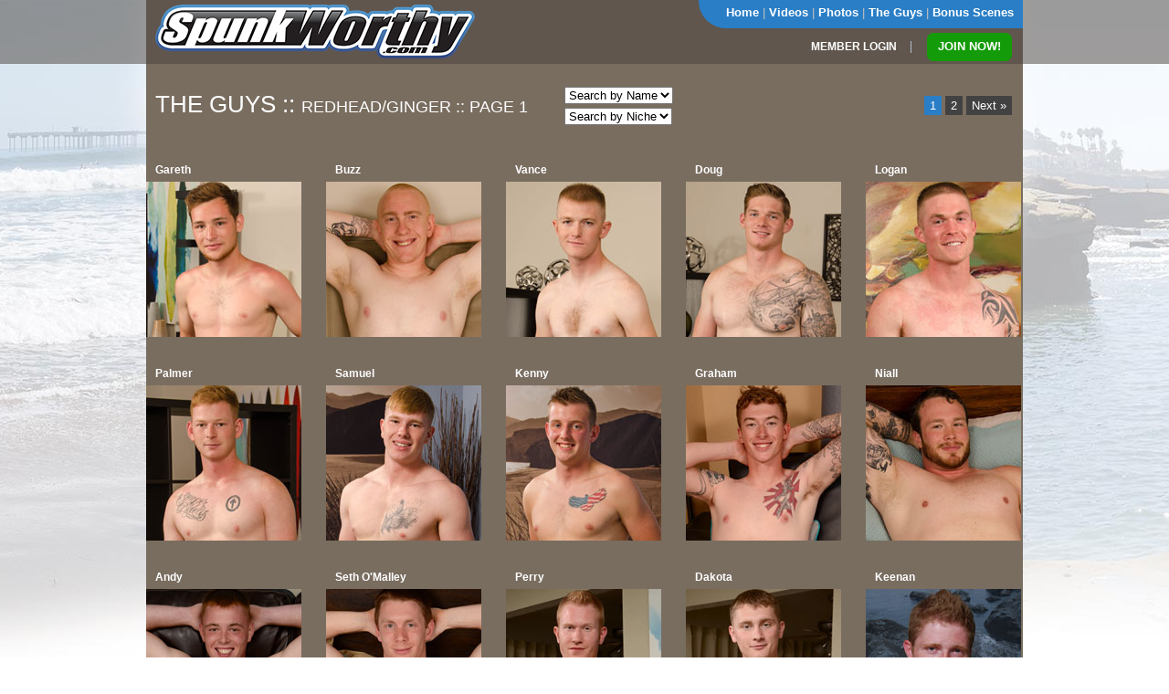

--- FILE ---
content_type: text/html; charset=utf-8
request_url: https://www.spunkworthy.com/preview/guys?page=1&show=Redhead%2FGinger&tour=1
body_size: 26428
content:
<!DOCTYPE html>
<html xmlns="http://www.w3.org/1999/xhtml" xml:lang="en" lang="en">
<head>

	
	<meta http-equiv="Content-Type" content="text/html; charset=UTF-8" />
	<title>The Guys | SpunkWorthy.com</title>
	
	
	<link href="/stylesheets/styles.css?1603243995" media="screen" rel="stylesheet" type="text/css" />
<link href="/stylesheets/lightview.css?1385060008" media="screen" rel="stylesheet" type="text/css" />
	
	<script type="text/javascript" src="https://ajax.googleapis.com/ajax/libs/jquery/1.8/jquery.min.js"></script>
	<script src="/javascripts/lightview.js?1385059350" type="text/javascript"></script>
<script src="/javascripts/swfobject.js?1298223025" type="text/javascript"></script>
	
	<!--[if IE 6]><script src="/javascripts/DD_belatedPNG.js"></script>
	<script>DD_belatedPNG.fix('a, span, img');</script><![endif]-->

	<meta name=viewport content="width=device-width">

</head>
<body>
<div class="mast desktop">
	<div class="mast_left">
		<a href="/preview?tour=1"><img alt="Spunkworthy_noshadow" src="/images/spunkworthy_noshadow.png?1514791426" /></a>
	</div>
	<div class="nav">
		<p>
		<a href="/preview?tour=1">Home</a> | 
		<a href="/preview/videos?tour=1">Videos</a> | 
		<a href="/preview/photos?tour=1">Photos</a> | 
		<a href="/preview/guys?tour=1">The Guys</a> | 
		<a href="/preview/bonus?tour=1">Bonus Scenes</a>
		
		
		
		
		</p>
	</div>
	<div class="mast_right">
						<span class="member_login"><a href="/members/">MEMBER LOGIN</a> | </span>
				<a href="/join?tour=1" class="butt_red"><span>JOIN NOW!</span></a>
			</div>
	<div class="clear"></div>
</div>
<div class="under_mast"><div class="under_mast_wrapper"></div></div>

<div id="wrapper">
	


	<div class="head drop_pages">
	<p class="h1">The Guys :: <span class="h2 no_bold">Redhead/Ginger
				 :: <span class="h2 no_bold">Page 1
				</span></p>
	
	<div class="select_menu guys">
		<select name="guys_menu" onchange='document.location.href=this.options[this.selectedIndex].value;' class="select_space">
			<option value="">Search by Name</option>
							<option value="/preview/view_guy/299?tour=1">AJ</option>
							<option value="/preview/view_guy/141?tour=1">Aaron</option>
							<option value="/preview/view_guy/230?tour=1">Aaron Chambers</option>
							<option value="/preview/view_guy/226?tour=1">Aden</option>
							<option value="/preview/view_guy/129?tour=1">Alan</option>
							<option value="/preview/view_guy/252?tour=1">Alec</option>
							<option value="/preview/view_guy/104?tour=1">Alex</option>
							<option value="/preview/view_guy/373?tour=1">Allan</option>
							<option value="/preview/view_guy/179?tour=1">Andrew</option>
							<option value="/preview/view_guy/256?tour=1">Andy</option>
							<option value="/preview/view_guy/302?tour=1">Anthony</option>
							<option value="/preview/view_guy/205?tour=1">Ari</option>
							<option value="/preview/view_guy/197?tour=1">Aron</option>
							<option value="/preview/view_guy/176?tour=1">Augustus</option>
							<option value="/preview/view_guy/310?tour=1">Austin</option>
							<option value="/preview/view_guy/288?tour=1">Avery</option>
							<option value="/preview/view_guy/249?tour=1">Baird</option>
							<option value="/preview/view_guy/332?tour=1">Barry</option>
							<option value="/preview/view_guy/119?tour=1">Ben</option>
							<option value="/preview/view_guy/315?tour=1">Billy</option>
							<option value="/preview/view_guy/350?tour=1">Blake</option>
							<option value="/preview/view_guy/293?tour=1">Blaze</option>
							<option value="/preview/view_guy/202?tour=1">Bo</option>
							<option value="/preview/view_guy/101?tour=1">Brad Brooks</option>
							<option value="/preview/view_guy/174?tour=1">Brad Knight</option>
							<option value="/preview/view_guy/321?tour=1">Bradley</option>
							<option value="/preview/view_guy/198?tour=1">Brady</option>
							<option value="/preview/view_guy/144?tour=1">Brandon</option>
							<option value="/preview/view_guy/326?tour=1">Brantley</option>
							<option value="/preview/view_guy/169?tour=1">Brent</option>
							<option value="/preview/view_guy/342?tour=1">Brett</option>
							<option value="/preview/view_guy/95?tour=1">Brian</option>
							<option value="/preview/view_guy/325?tour=1">Brock</option>
							<option value="/preview/view_guy/175?tour=1">Bryan</option>
							<option value="/preview/view_guy/177?tour=1">Bryce</option>
							<option value="/preview/view_guy/320?tour=1">Bryson</option>
							<option value="/preview/view_guy/157?tour=1">Buddy</option>
							<option value="/preview/view_guy/124?tour=1">Burns</option>
							<option value="/preview/view_guy/347?tour=1">Buzz</option>
							<option value="/preview/view_guy/209?tour=1">Cal</option>
							<option value="/preview/view_guy/159?tour=1">Calvin</option>
							<option value="/preview/view_guy/172?tour=1">Casey</option>
							<option value="/preview/view_guy/122?tour=1">Chad</option>
							<option value="/preview/view_guy/258?tour=1">Charlie</option>
							<option value="/preview/view_guy/275?tour=1">Chase</option>
							<option value="/preview/view_guy/295?tour=1">Chewy</option>
							<option value="/preview/view_guy/257?tour=1">Chris</option>
							<option value="/preview/view_guy/106?tour=1">Christian</option>
							<option value="/preview/view_guy/207?tour=1">Christian Wilde</option>
							<option value="/preview/view_guy/204?tour=1">Christopher</option>
							<option value="/preview/view_guy/273?tour=1">Clay</option>
							<option value="/preview/view_guy/166?tour=1">Cliff</option>
							<option value="/preview/view_guy/223?tour=1">Cody</option>
							<option value="/preview/view_guy/195?tour=1">Colby</option>
							<option value="/preview/view_guy/260?tour=1">Cole</option>
							<option value="/preview/view_guy/265?tour=1">Colt</option>
							<option value="/preview/view_guy/160?tour=1">Corey</option>
							<option value="/preview/view_guy/333?tour=1">Cory</option>
							<option value="/preview/view_guy/206?tour=1">Craig</option>
							<option value="/preview/view_guy/339?tour=1">Curtis</option>
							<option value="/preview/view_guy/243?tour=1">Cy</option>
							<option value="/preview/view_guy/242?tour=1">Dakota</option>
							<option value="/preview/view_guy/274?tour=1">Dale</option>
							<option value="/preview/view_guy/322?tour=1">Dalton</option>
							<option value="/preview/view_guy/264?tour=1">Damien</option>
							<option value="/preview/view_guy/246?tour=1">Dane</option>
							<option value="/preview/view_guy/142?tour=1">Daniel</option>
							<option value="/preview/view_guy/123?tour=1">Danny</option>
							<option value="/preview/view_guy/136?tour=1">Dante</option>
							<option value="/preview/view_guy/127?tour=1">Darian</option>
							<option value="/preview/view_guy/188?tour=1">Darren</option>
							<option value="/preview/view_guy/100?tour=1">Dave</option>
							<option value="/preview/view_guy/381?tour=1">Davey</option>
							<option value="/preview/view_guy/98?tour=1">David</option>
							<option value="/preview/view_guy/170?tour=1">David Jacobs</option>
							<option value="/preview/view_guy/271?tour=1">Davis</option>
							<option value="/preview/view_guy/233?tour=1">Dean</option>
							<option value="/preview/view_guy/309?tour=1">Declan</option>
							<option value="/preview/view_guy/371?tour=1">Dennis</option>
							<option value="/preview/view_guy/280?tour=1">Derek</option>
							<option value="/preview/view_guy/156?tour=1">Devin</option>
							<option value="/preview/view_guy/351?tour=1">Dixon</option>
							<option value="/preview/view_guy/317?tour=1">Dominic</option>
							<option value="/preview/view_guy/334?tour=1">Donnie</option>
							<option value="/preview/view_guy/340?tour=1">Doug</option>
							<option value="/preview/view_guy/354?tour=1">Drake</option>
							<option value="/preview/view_guy/316?tour=1">Drew</option>
							<option value="/preview/view_guy/306?tour=1">Dustin</option>
							<option value="/preview/view_guy/181?tour=1">Dylan</option>
							<option value="/preview/view_guy/289?tour=1">Eddie</option>
							<option value="/preview/view_guy/227?tour=1">Eli</option>
							<option value="/preview/view_guy/189?tour=1">Emmett</option>
							<option value="/preview/view_guy/304?tour=1">Erik</option>
							<option value="/preview/view_guy/224?tour=1">Ethan</option>
							<option value="/preview/view_guy/208?tour=1">Evan</option>
							<option value="/preview/view_guy/269?tour=1">Finn</option>
							<option value="/preview/view_guy/331?tour=1">Fitz</option>
							<option value="/preview/view_guy/356?tour=1">Foster</option>
							<option value="/preview/view_guy/303?tour=1">Freddy</option>
							<option value="/preview/view_guy/151?tour=1">Gabe</option>
							<option value="/preview/view_guy/352?tour=1">Gabriel</option>
							<option value="/preview/view_guy/217?tour=1">Galen</option>
							<option value="/preview/view_guy/368?tour=1">Gareth</option>
							<option value="/preview/view_guy/291?tour=1">Garrett</option>
							<option value="/preview/view_guy/279?tour=1">Gary</option>
							<option value="/preview/view_guy/278?tour=1">Gavin</option>
							<option value="/preview/view_guy/149?tour=1">Gene</option>
							<option value="/preview/view_guy/235?tour=1">Geoff</option>
							<option value="/preview/view_guy/254?tour=1">Glen</option>
							<option value="/preview/view_guy/203?tour=1">Glenn</option>
							<option value="/preview/view_guy/285?tour=1">Graham</option>
							<option value="/preview/view_guy/196?tour=1">Grant</option>
							<option value="/preview/view_guy/338?tour=1">Hans</option>
							<option value="/preview/view_guy/250?tour=1">Heath</option>
							<option value="/preview/view_guy/253?tour=1">Hugh</option>
							<option value="/preview/view_guy/126?tour=1">Hunter</option>
							<option value="/preview/view_guy/167?tour=1">Ian</option>
							<option value="/preview/view_guy/183?tour=1">Jacob</option>
							<option value="/preview/view_guy/268?tour=1">Jake</option>
							<option value="/preview/view_guy/112?tour=1">James</option>
							<option value="/preview/view_guy/99?tour=1">James H.</option>
							<option value="/preview/view_guy/313?tour=1">Jayson</option>
							<option value="/preview/view_guy/186?tour=1">Jeff</option>
							<option value="/preview/view_guy/231?tour=1">Jeremy</option>
							<option value="/preview/view_guy/348?tour=1">Jerry</option>
							<option value="/preview/view_guy/93?tour=1">Jesse</option>
							<option value="/preview/view_guy/138?tour=1">Jesse James</option>
							<option value="/preview/view_guy/105?tour=1">Joe</option>
							<option value="/preview/view_guy/139?tour=1">Joey</option>
							<option value="/preview/view_guy/133?tour=1">Johnny</option>
							<option value="/preview/view_guy/222?tour=1">Jon</option>
							<option value="/preview/view_guy/247?tour=1">Jordan</option>
							<option value="/preview/view_guy/148?tour=1">Josh</option>
							<option value="/preview/view_guy/152?tour=1">Justin</option>
							<option value="/preview/view_guy/305?tour=1">Karl</option>
							<option value="/preview/view_guy/239?tour=1">Keegan</option>
							<option value="/preview/view_guy/194?tour=1">Keenan</option>
							<option value="/preview/view_guy/164?tour=1">Keith</option>
							<option value="/preview/view_guy/363?tour=1">Ken</option>
							<option value="/preview/view_guy/282?tour=1">Kenny</option>
							<option value="/preview/view_guy/327?tour=1">Kent</option>
							<option value="/preview/view_guy/89?tour=1">Kevin</option>
							<option value="/preview/view_guy/261?tour=1">Koury</option>
							<option value="/preview/view_guy/173?tour=1">Kurt</option>
							<option value="/preview/view_guy/155?tour=1">Kyle</option>
							<option value="/preview/view_guy/318?tour=1">Laird</option>
							<option value="/preview/view_guy/225?tour=1">Lance</option>
							<option value="/preview/view_guy/287?tour=1">Landon</option>
							<option value="/preview/view_guy/190?tour=1">Lane</option>
							<option value="/preview/view_guy/245?tour=1">Lee</option>
							<option value="/preview/view_guy/370?tour=1">Leif</option>
							<option value="/preview/view_guy/314?tour=1">Leigh</option>
							<option value="/preview/view_guy/301?tour=1">Leon</option>
							<option value="/preview/view_guy/185?tour=1">Levi</option>
							<option value="/preview/view_guy/308?tour=1">Logan</option>
							<option value="/preview/view_guy/244?tour=1">Lucas</option>
							<option value="/preview/view_guy/349?tour=1">Luis</option>
							<option value="/preview/view_guy/365?tour=1">Luke</option>
							<option value="/preview/view_guy/296?tour=1">Marc</option>
							<option value="/preview/view_guy/92?tour=1">Marco</option>
							<option value="/preview/view_guy/111?tour=1">Mark</option>
							<option value="/preview/view_guy/366?tour=1">Marty</option>
							<option value="/preview/view_guy/154?tour=1">Mason</option>
							<option value="/preview/view_guy/153?tour=1">Matt</option>
							<option value="/preview/view_guy/367?tour=1">Matthew</option>
							<option value="/preview/view_guy/286?tour=1">Micah</option>
							<option value="/preview/view_guy/102?tour=1">Michael</option>
							<option value="/preview/view_guy/107?tour=1">Michael C.</option>
							<option value="/preview/view_guy/345?tour=1">Miguel</option>
							<option value="/preview/view_guy/109?tour=1">Mike</option>
							<option value="/preview/view_guy/143?tour=1">Mike Gold</option>
							<option value="/preview/view_guy/284?tour=1">Miller</option>
							<option value="/preview/view_guy/297?tour=1">Mitch</option>
							<option value="/preview/view_guy/329?tour=1">Morgan</option>
							<option value="/preview/view_guy/187?tour=1">Myles</option>
							<option value="/preview/view_guy/272?tour=1">Nash</option>
							<option value="/preview/view_guy/150?tour=1">Nat</option>
							<option value="/preview/view_guy/229?tour=1">Nate</option>
							<option value="/preview/view_guy/165?tour=1">Nathan</option>
							<option value="/preview/view_guy/290?tour=1">Neal</option>
							<option value="/preview/view_guy/251?tour=1">Nevin</option>
							<option value="/preview/view_guy/283?tour=1">Niall</option>
							<option value="/preview/view_guy/234?tour=1">Nicholas</option>
							<option value="/preview/view_guy/121?tour=1">Nick</option>
							<option value="/preview/view_guy/94?tour=1">Nick J.</option>
							<option value="/preview/view_guy/219?tour=1">Noah</option>
							<option value="/preview/view_guy/344?tour=1">Nolan</option>
							<option value="/preview/view_guy/335?tour=1">Oliver</option>
							<option value="/preview/view_guy/328?tour=1">Oren</option>
							<option value="/preview/view_guy/276?tour=1">Owen</option>
							<option value="/preview/view_guy/307?tour=1">Palmer</option>
							<option value="/preview/view_guy/292?tour=1">Paolo</option>
							<option value="/preview/view_guy/221?tour=1">Parker</option>
							<option value="/preview/view_guy/158?tour=1">Paul</option>
							<option value="/preview/view_guy/248?tour=1">Perry</option>
							<option value="/preview/view_guy/192?tour=1">Phil</option>
							<option value="/preview/view_guy/132?tour=1">Phillip</option>
							<option value="/preview/view_guy/96?tour=1">Polish</option>
							<option value="/preview/view_guy/240?tour=1">Preston</option>
							<option value="/preview/view_guy/298?tour=1">Price</option>
							<option value="/preview/view_guy/355?tour=1">Raleigh</option>
							<option value="/preview/view_guy/163?tour=1">Randall</option>
							<option value="/preview/view_guy/241?tour=1">Randy</option>
							<option value="/preview/view_guy/191?tour=1">Ray</option>
							<option value="/preview/view_guy/228?tour=1">Reed</option>
							<option value="/preview/view_guy/200?tour=1">Rich</option>
							<option value="/preview/view_guy/336?tour=1">Ricky</option>
							<option value="/preview/view_guy/199?tour=1">Riley</option>
							<option value="/preview/view_guy/120?tour=1">Rob</option>
							<option value="/preview/view_guy/134?tour=1">Robbie</option>
							<option value="/preview/view_guy/337?tour=1">Robby</option>
							<option value="/preview/view_guy/364?tour=1">Robert</option>
							<option value="/preview/view_guy/145?tour=1">Rocko</option>
							<option value="/preview/view_guy/324?tour=1">Roger</option>
							<option value="/preview/view_guy/168?tour=1">Russ</option>
							<option value="/preview/view_guy/343?tour=1">Ryan Kroger</option>
							<option value="/preview/view_guy/140?tour=1">Ryan S.</option>
							<option value="/preview/view_guy/362?tour=1">Samson</option>
							<option value="/preview/view_guy/294?tour=1">Samuel</option>
							<option value="/preview/view_guy/115?tour=1">Scott</option>
							<option value="/preview/view_guy/237?tour=1">Scottie</option>
							<option value="/preview/view_guy/238?tour=1">Sean</option>
							<option value="/preview/view_guy/182?tour=1">Sebastian</option>
							<option value="/preview/view_guy/146?tour=1">Seth</option>
							<option value="/preview/view_guy/255?tour=1">Seth O'Malley</option>
							<option value="/preview/view_guy/277?tour=1">Shane</option>
							<option value="/preview/view_guy/117?tour=1">Simon</option>
							<option value="/preview/view_guy/369?tour=1">Slater</option>
							<option value="/preview/view_guy/125?tour=1">Spike</option>
							<option value="/preview/view_guy/361?tour=1">Sutter</option>
							<option value="/preview/view_guy/281?tour=1">Taylor</option>
							<option value="/preview/view_guy/330?tour=1">Terrence</option>
							<option value="/preview/view_guy/108?tour=1">Tex</option>
							<option value="/preview/view_guy/311?tour=1">Thad</option>
							<option value="/preview/view_guy/131?tour=1">Thiago</option>
							<option value="/preview/view_guy/353?tour=1">Thomas</option>
							<option value="/preview/view_guy/147?tour=1">Tim</option>
							<option value="/preview/view_guy/359?tour=1">Tobin</option>
							<option value="/preview/view_guy/262?tour=1">Tom</option>
							<option value="/preview/view_guy/128?tour=1">Tomcat</option>
							<option value="/preview/view_guy/232?tour=1">Tommy</option>
							<option value="/preview/view_guy/312?tour=1">Topher</option>
							<option value="/preview/view_guy/270?tour=1">Tory</option>
							<option value="/preview/view_guy/360?tour=1">Tosh</option>
							<option value="/preview/view_guy/171?tour=1">Travis</option>
							<option value="/preview/view_guy/130?tour=1">Trevor</option>
							<option value="/preview/view_guy/116?tour=1">Tristan</option>
							<option value="/preview/view_guy/236?tour=1">Ty</option>
							<option value="/preview/view_guy/118?tour=1">Tyler</option>
							<option value="/preview/view_guy/346?tour=1">Vance</option>
							<option value="/preview/view_guy/161?tour=1">Vince</option>
							<option value="/preview/view_guy/201?tour=1">Vincent</option>
							<option value="/preview/view_guy/178?tour=1">Wade</option>
							<option value="/preview/view_guy/323?tour=1">Wayne</option>
							<option value="/preview/view_guy/135?tour=1">Woz</option>
							<option value="/preview/view_guy/341?tour=1">Xander</option>
							<option value="/preview/view_guy/259?tour=1">Yuri</option>
							<option value="/preview/view_guy/319?tour=1">Zach</option>
							<option value="/preview/view_guy/193?tour=1">Zack</option>
					</select>
			
		<select name="videos_menu" onchange='document.location.href=this.options[this.selectedIndex].value;'>
			<option value="">Search by Niche</option>
							<option value="/preview/guys?show=Uncut&tour=1">Uncut</option>
							<option value="/preview/guys?show=Hung&tour=1">Hung</option>
							<option value="/preview/guys?show=Hairy&tour=1">Hairy</option>
							<option value="/preview/guys?show=Redhead/Ginger&tour=1">Redhead/Ginger</option>
							<option value="/preview/guys?show=Blond&tour=1">Blond</option>
							<option value="/preview/guys?show=Muscular&tour=1">Muscular</option>
							<option value="/preview/guys?show=Stocky/Husky&tour=1">Stocky/Husky</option>
					</select>
	</div>
	
	<div class="pagination"><span class="disabled prev_page">&laquo; Previous</span> <span class="current">1</span> <a href="/preview/guys?page=2&amp;show=Redhead%2FGinger&amp;tour=1" rel="next">2</a> <a href="/preview/guys?page=2&amp;show=Redhead%2FGinger&amp;tour=1" class="next_page" rel="next">Next &raquo;</a></div>
	<div class="clear"></div>
</div>

<div class="content posters">
	
		<div class="hs">
	        <p><a href="/preview/view_guy/368?page=1&amp;show=Redhead%2FGinger&amp;tour=1">Gareth</a></p>
			<a href="/preview/view_guy/368?page=1&amp;show=Redhead%2FGinger&amp;tour=1"><img src="/preview/guys/gareth_tn.jpg" width="170" height="170" /></a>
		</div>
	
		<div class="hs">
	        <p><a href="/preview/view_guy/347?page=1&amp;show=Redhead%2FGinger&amp;tour=1">Buzz</a></p>
			<a href="/preview/view_guy/347?page=1&amp;show=Redhead%2FGinger&amp;tour=1"><img src="/preview/guys/buzz_tn.jpg" width="170" height="170" /></a>
		</div>
	
		<div class="hs">
	        <p><a href="/preview/view_guy/346?page=1&amp;show=Redhead%2FGinger&amp;tour=1">Vance</a></p>
			<a href="/preview/view_guy/346?page=1&amp;show=Redhead%2FGinger&amp;tour=1"><img src="/preview/guys/vance_tn.jpg" width="170" height="170" /></a>
		</div>
	
		<div class="hs">
	        <p><a href="/preview/view_guy/340?page=1&amp;show=Redhead%2FGinger&amp;tour=1">Doug</a></p>
			<a href="/preview/view_guy/340?page=1&amp;show=Redhead%2FGinger&amp;tour=1"><img src="/preview/guys/doug_tn.jpg" width="170" height="170" /></a>
		</div>
	
		<div class="hs">
	        <p><a href="/preview/view_guy/308?page=1&amp;show=Redhead%2FGinger&amp;tour=1">Logan</a></p>
			<a href="/preview/view_guy/308?page=1&amp;show=Redhead%2FGinger&amp;tour=1"><img src="/preview/guys/logan_tn.jpg" width="170" height="170" /></a>
		</div>
	
		<div class="hs">
	        <p><a href="/preview/view_guy/307?page=1&amp;show=Redhead%2FGinger&amp;tour=1">Palmer</a></p>
			<a href="/preview/view_guy/307?page=1&amp;show=Redhead%2FGinger&amp;tour=1"><img src="/preview/guys/palmer_tn.jpg" width="170" height="170" /></a>
		</div>
	
		<div class="hs">
	        <p><a href="/preview/view_guy/294?page=1&amp;show=Redhead%2FGinger&amp;tour=1">Samuel</a></p>
			<a href="/preview/view_guy/294?page=1&amp;show=Redhead%2FGinger&amp;tour=1"><img src="/preview/guys/samuel_tn.jpg" width="170" height="170" /></a>
		</div>
	
		<div class="hs">
	        <p><a href="/preview/view_guy/282?page=1&amp;show=Redhead%2FGinger&amp;tour=1">Kenny</a></p>
			<a href="/preview/view_guy/282?page=1&amp;show=Redhead%2FGinger&amp;tour=1"><img src="/preview/guys/kenny_tn.jpg" width="170" height="170" /></a>
		</div>
	
		<div class="hs">
	        <p><a href="/preview/view_guy/285?page=1&amp;show=Redhead%2FGinger&amp;tour=1">Graham</a></p>
			<a href="/preview/view_guy/285?page=1&amp;show=Redhead%2FGinger&amp;tour=1"><img src="/preview/guys/graham_tn.jpg" width="170" height="170" /></a>
		</div>
	
		<div class="hs">
	        <p><a href="/preview/view_guy/283?page=1&amp;show=Redhead%2FGinger&amp;tour=1">Niall</a></p>
			<a href="/preview/view_guy/283?page=1&amp;show=Redhead%2FGinger&amp;tour=1"><img src="/preview/guys/niall_tn.jpg" width="170" height="170" /></a>
		</div>
	
		<div class="hs">
	        <p><a href="/preview/view_guy/256?page=1&amp;show=Redhead%2FGinger&amp;tour=1">Andy</a></p>
			<a href="/preview/view_guy/256?page=1&amp;show=Redhead%2FGinger&amp;tour=1"><img src="/preview/guys/andy_tn.jpg" width="170" height="170" /></a>
		</div>
	
		<div class="hs">
	        <p><a href="/preview/view_guy/255?page=1&amp;show=Redhead%2FGinger&amp;tour=1">Seth O'Malley</a></p>
			<a href="/preview/view_guy/255?page=1&amp;show=Redhead%2FGinger&amp;tour=1"><img src="/preview/guys/seth_o'malley_tn.jpg" width="170" height="170" /></a>
		</div>
	
		<div class="hs">
	        <p><a href="/preview/view_guy/248?page=1&amp;show=Redhead%2FGinger&amp;tour=1">Perry</a></p>
			<a href="/preview/view_guy/248?page=1&amp;show=Redhead%2FGinger&amp;tour=1"><img src="/preview/guys/perry_tn.jpg" width="170" height="170" /></a>
		</div>
	
		<div class="hs">
	        <p><a href="/preview/view_guy/242?page=1&amp;show=Redhead%2FGinger&amp;tour=1">Dakota</a></p>
			<a href="/preview/view_guy/242?page=1&amp;show=Redhead%2FGinger&amp;tour=1"><img src="/preview/guys/dakota_tn.jpg" width="170" height="170" /></a>
		</div>
	
		<div class="hs">
	        <p><a href="/preview/view_guy/194?page=1&amp;show=Redhead%2FGinger&amp;tour=1">Keenan</a></p>
			<a href="/preview/view_guy/194?page=1&amp;show=Redhead%2FGinger&amp;tour=1"><img src="/preview/guys/keenan_tn.jpg" width="170" height="170" /></a>
		</div>
		<div class="clear"></div>
	<div class="pagination"><span class="disabled prev_page">&laquo; Previous</span> <span class="current">1</span> <a href="/preview/guys?page=2&amp;show=Redhead%2FGinger&amp;tour=1" rel="next">2</a> <a href="/preview/guys?page=2&amp;show=Redhead%2FGinger&amp;tour=1" class="next_page" rel="next">Next &raquo;</a></div>
</div>

</div>

<!-- VS Banner -->


<div id="footer">
	<div class="foot col1">
		<p><a href="/public/support?area=preview&amp;tour=1">Support</a> |
		<a href="/public/contact?area=preview&amp;tour=1">Contact</a> |
		<a href="/public/about?area=preview&amp;tour=1">About</a>
		</p>
		<a href="http://www.twitter.com/Spunkworthy" target="_blank"><img src="/images/twitter.png" /></a>
	</div>
	<div class="foot col2">
		<p><a href="/public/terms?area=preview&amp;tour=1">Terms &amp; Conditions</a> |
		<a href="/public/privacy?area=preview&amp;tour=1">Privacy Policy</a> |
		<a href="http://www.spunkloot.com" target="_blank">Webmasters</a></p>
		<p><a href="/public/legal?area=preview&amp;tour=1">18 U.S.C. 2257 Record-Keeping Requirements Compliance Statement</a></p>
		<p>Copyright 2009-2026 &copy; SpunkWorthy.com</p>
	</div>
	<div class="clear"></div>
</div>

<script type="text/javascript">
	var gaJsHost = (("https:" == document.location.protocol) ? "https://ssl." : "http://www.");
	document.write(unescape("%3Cscript src='" + gaJsHost + "google-analytics.com/ga.js' type='text/javascript'%3E%3C/script%3E"));
</script>
<script type="text/javascript">
try {
	var pageTracker = _gat._getTracker("UA-8238342-1");
	pageTracker._trackPageview();
	} catch(err) {}
</script>

</body>
</html>

--- FILE ---
content_type: text/css
request_url: https://www.spunkworthy.com/stylesheets/styles.css?1603243995
body_size: 25929
content:
/* @override 
	https://sbnvstilyt0.spunkworthy.com/stylesheets/styles.css?1603217765 */

/* SPUNKWORTHY */
/* CSS Reset v1.0 */
html, body, div, span, applet, object, iframe, h1, h2, h3, h4, h5, h6, p, blockquote, pre, a, abbr, acronym, address, big, cite, code, del, dfn, em, font, img, ins, kbd, q, s, samp, small, strike, strong, sub, sup, tt, var, b, u, i, center,
dl, dt, dd, ol, ul, li, fieldset, form, label, legend,
/*table,*/ caption, tbody, tfoot, thead/*, tr, th, td*/ {
	margin: 0;
	padding: 0;
	border: 0;
	outline: 0;
	font-size: 100%;
	vertical-align: baseline;
	background: transparent; }
body {
	line-height: 1; }
ol, ul {
	list-style: none; }
blockquote, q {
	quotes: none; }
blockquote:before, blockquote:after,
q:before, q:after {
	content: '';
	content: none; }
:focus {
	outline: 0; }
ins {
	text-decoration: none; }
del {
	text-decoration: line-through; }
/*table {
	border-collapse: collapse;
	border-spacing: 0; }*/
/* END CSS Reset */

/* MAIN STYLESHEET */

html, body {
	height: 100%;
	font-size: 0;
	background: #ffffff url(../images/background_faded.jpg) no-repeat fixed center top; }
	
body.mobile {
	background-image: none; }

html.join_page, body.join_page { 
	background: #635a50 none; }
	
/* font-size: 0; - fixes whitespace-in-source space isssue in IE */

/* MAST */

.under_mast, .under_mast_wrapper {
	width: 100%;
	height: 70px;
	background-color: rgba(72, 65, 58, .5);
	color: rgba(72, 65, 58, .5);
	z-index: -1000; }

.under_mast_wrapper {
	width: 960px;
    margin: 0 auto;
	height: 70px;
	background-color: #796d61;
	z-index: -1001; }

.mast {
    margin: 0 auto;
	width: 960px;
    height: 70px;
	background-color: rgba(72, 65, 58, .5);
	color: rgba(72, 65, 58, .5);
	z-index: 1000; }

.mast.mobile {
	background-color: rgba(72, 65, 58, 1);
	color: rgba(72, 65, 58, 1);
	border: 1px solid #484139; }

.mast.desktop {
    position: fixed;
    top: 0;
    left: 0;
    right: 0;}

.affil_mast {
	position: relative;
	width: 960px;
	padding-bottom: 15px;
	height: 75px;
	margin-right: auto;
	margin-left: auto;
	padding-right: 20px;
	padding-left: 20px; }

.mast_right {
	float: right;
	display: inline;
	text-align: right;
	margin-top: -31px;
	margin-right: 10px; }

.mast p {
	margin: 0;
	padding: 0; }

.mast_left {
	width: 370px;
	margin-left: 10px;
	margin-top: 4px; }

.mast a {
	font-weight: bold; }
	
.member_login {
	margin-right: 10px;
	color: #cde0f6;
	font-size: 15px; }
	
.member_login a {
	margin-right: 10px;
	color: #fff !important;
	font-size: 12px; }
	
.member_login a:hover {
	color: #ffffff !important;
	text-decoration: underline; }

.nav {
	text-align: right;
	background-color: #2a7ec6;
	padding: 4px 10px 7px 30px;
	float: right;
	margin-top: -64px;
	-moz-border-radius: 0px 0px 0px 30px;
	border-radius: 0px 0px 0px 30px; }

.nav p {
	color: #ccc3bc;
	font-size: 13px; }

.nav a {
	font-size: 13px; }

/* STRUCTURE */

#wrapper {
	width: 960px;
	margin-right: auto;
	margin-left: auto;
	text-align: left;
	position: relative;
	background-color: #796d60; }

#wrapper.join_page {
	background: url(../images/join_back.jpg) no-repeat 0 -160px;
	height: 670px; }

.head {
	padding-top: 20px;
	margin-left: 10px;
	margin-right: 10px; }

.head h1 {
	margin-left: 0; }

.content {
	padding-bottom: 30px;
	position: relative; }

.content.all_text {
	margin-left: 10px;
	margin-right: 10px; }

.thirds {
	float: left;
	display: inline;
	width: 280px;
	margin-right: 30px;}

.thirds p {
	margin-left: 10px; }

.thirds.last {
	margin: 0;
	width: 330px; }
	
.left {
	float: left;
	display: inline;
	width: 280px;
	margin-right: 30px;
	margin-bottom: 30px; }
	
.left.affil {
	width: 300px;
	margin-top: 10px; }
	 
.right {
	margin-left: 310px;
	padding-bottom: 30px;
	margin-right: 10px; }
	 
.right.affil {
	margin-left: 350px; }

.left.affil p {
	margin-left: 10px; }

.left.affil a.butt_lg_red {
	margin-left: 18px; }

.half {
	float: left;
	display: inline;
	width: 430px; }

.h_left {
	margin-right: 70px;
	float: left;
	display: inline; }

.center {
	text-align: center; }

.fixed {
	height: 250px;
	padding-top: 50px; }

.posters {
	padding-top: 30px;
	width: 960px; }

.pad_bottom {
	padding-bottom: 30px; }

.no_bot_pad {
	padding-bottom: 0; }

.no_top_pad {
	padding-top: 0; }

.no_pad {
	padding: 0; }

.j_right {
	text-align: right; }

p.antiposter a { }

.antiposter, .vid_home p.antiposter {
	margin-right: 80px; }

.more_link {
	display: block;
	margin-top: -22px;
	text-align: right;
	margin-right: 10px; }
	
.antiposter.horz_rule {
	border-bottom: 2px solid #5199d0; }
	
.horz_rule {
	border-bottom: 2px solid #5199d0;
	margin-left: 10px;
	margin-right: 10px; }
	
.play_ops {
	margin-bottom: 15px; }
	
.play_ops p {
	display: inline; }
	
/* Posters, Headshots & Thumbs */

.vid {
	float: left;
	width: 300px;
	text-align: left;
	margin-bottom: 40px;
	margin-right: 30px;
	position: relative; }

.posters .vid:nth-of-type(3n) {
  margin-right: 0;
}

.vid_home {
	margin-top: 10px;
	margin-bottom: 10px; }

/*.vid_home p {
	width: 960px; }*/

.photo {
	float: left;
	display: inline;
	width: 170px;
	text-align: left;
	margin-bottom: 40px;
	margin-right: 27px;
	position: relative; }

.photo:nth-of-type(5n) {
  margin-right: 0;
}

.photo.model_pg {
	margin-right: 60px; }

.hs {
	float: left;
	display: inline;
	width: 170px;
	text-align: left;
	margin-bottom: 30px;
	position: relative;
	margin-right: 27px; }

.hs:nth-of-type(5n) {
  margin-right: 0;
}
	
.photo_pg {
	width: 110px;
	margin-right: 5px;
	margin-left: 5px;
	text-align: center;
	margin-top: 40px; }

.vid img, .pic img, .hs img {
	margin: 0;
	padding: 0px; }

.vid p, .photo p, .hs p, .vid_home p {
	margin: 0 0 2px 10px;
	padding: 0px; }

.vid_home img {
	margin: 0 0 0 0;
	padding: 0; }
	
.vid span.date, .photo span.date {
	margin-right: 10px; }

.date {
	font: 10px Verdana, Arial, sans-serif;
	text-align: right;
	display: block;
	color: #e0d7cf; }

.vid_home .date {
	width: 940px; }
	
.ccbill {
	background-color: #2a7ec6;
	margin-top: 20px;
	margin-bottom: 20px;
	width: 960px;
	height: 80px;
	padding-top: 10px; }

.ccbill .text {
	float: left;
	display: inline;
	font-size: 32px;
	width: 340px;
	line-height: 34px;
	margin: 0 0 0 20px;
	padding: 0;
	text-transform: uppercase;
	font-weight: bold; }

.ccbill .text span {
	font-size: 27px; }
	
.ccbill .fields {
	float: left;
	display: block;
	width: 280px;
	margin-right: 30px; }
	
.ccbill .fields p {
	margin-top: 5px;
	text-align: right; }

.ccbill p span {
	font-size: 20px; }

.ccbill input.field {
	font-size: 12px; }
	 
.ccbill form input.button {
	font-size: 30px;
	padding: 10px 20px;
	background-color: #9ddefa;
	-moz-border-radius: 10px 10px 10px 10px;
	border-radius: 10px 10px 10px 10px;
	text-transform: uppercase;
	float: left;
	display: inline;
	border-style: none;
	margin-top: 7px;
	font-weight: bold;
	cursor: pointer;
	border: 1px solid #feffff; }
	 
.ccbill form input.button:hover {
	background-color: #185486;
	color: #feffff;
	border: 1px solid #feffff; }

/* HEADERS with SORTING */
	
.head.drop_pages p.h1, .head.drop_pages .select_menu {
	float: left;
	display: inline;
	margin-right: 40px; }

.select_menu {
	margin-top: 16px; }

.select_menu.guys {
	margin-top: 5px;
	width: 160px; }
	
.select_space {
	margin-bottom: 4px; }
	
/* HOME */

.rot_banner_top {
	height: 180px;
	padding-left: 15px;
	padding-top: 15px;
	margin-top: 10px; }

.rot_banner_top.sale_banner {
	height: 235px;
	padding-left: 15px;
	padding-top: 15px;
	margin-top: 10px; }

.rot_banner_top.under_banner {
	height: 200px;
	padding-left: 15px;
	padding-top: 15px;
	margin-top: 10px; }

.under_banner_text {
	background-color: #48413a;
	-moz-border-radius: 0px 0px 30px 30px;
	border-radius: 0px 0px 30px 30px;
	text-align: right;
	padding-top: 7px;
	padding-bottom: 8px;
	padding-right: 26px; }

.under_banner_text a, .under_banner_text p {
	font-size: 14px;
	margin: 0;
	padding: 0; }

.rot_banner_top .home_text {
	z-index: 1000;
	position: relative;
	width: 397px; }

.rot_banner_top .background {
	position: absolute;
	left: 0;
	top: 0; }

#canvas0_0, #canvas0_1, master0 {
	margin-top: -1px; }

.home_text p {
	font-size: 14px;
	line-height: 20px; }

.home_text .headline {
	font-size: 24px;
	line-height: 30px;
	font-weight: bold; }

.home_text .sub_head {
	font-size: 20px;
	line-height: 25px; }

/*.rot_banner_top img {
	-moz-border-radius: 10px;
	border-radius: 10px; }*/
	
.home_middle_banner {
	height: 203px;
	background: url(../images/home_banners/city.jpg) no-repeat;
	text-align: right;
	padding-right: 10px;
	padding-top: 10px; }
	
.home_middle_banner .message h1 {
	font-size: 30px;
	color: #16427f;
	line-height: 34px;
	font-weight: bold;
	text-shadow: 0px 0px 10px #ffffff;
	filter: dropshadow(color=#ffffff, offx=0, offy=0);
	margin-bottom: 9px;
	text-transform: none; }
	
.email {
	float: left;
	display: inline;
	text-align: left;
	margin-top: 0; }
	
/*.email form {
	display: inline-block;
	position: relative;
	top: -4px; }*/
	
.email h1 {
	font-weight: bold;
	text-shadow: 0px 0px 10px #16427f;
	filter: dropshadow(color=#16427f, offx=0, offy=0);
	font-size: 23px;
	text-transform: none;
	margin-left: 10px; }
	
.email h1 span {
	font-size: 19px;
	text-transform: lowercase; }

input#email {
	font-size: 14px;
	padding: 3px 5px; }
	
.home_bottom_banner {
	height: 203px;
	background: url(../images/home_banners/pier.jpg) no-repeat;
	text-align: left;
	padding-top: 16px;
	padding-left: 10px;
	margin-bottom: 0; }
	
.home_bottom_banner h1 {
	font-size: 22px;
	color: #16427f;
	line-height: 27px;
	text-shadow: 0px 0px 10px #ffffff;
	filter: dropshadow(color=#ffffff, offx=0, offy=0);
	margin-bottom: 8px;
	text-transform: none;
	font-weight: bold; }

/*  NEWS on HOME  */

.news {
	width: 530px;
	background-color: #2a7ec6;
	padding: 1px 10px 0;
	height: 35px;
	-moz-border-radius: 0px 0px 0px 30px;
	border-radius: 0px 0px 0px 30px;
	float: right;
	display: inline;
	text-align: right;
	margin-top: -60px; }

.news_feed p, .news_feed a {
	margin: 0;
	padding: 0;
	font-size: 15px; }
	
.vs_banner {
	background-color: #48413a;
	width: 960px;
	margin-right: auto;
	margin-left: auto;
	padding-bottom: 30px;
	border-bottom: 2px solid #5499ce; }
	
.play {
	float: left;
	display: inline;
	position: relative;
	margin-right: 10px; }

.play:nth-of-type(3n) {
  margin-right: 0;
}
	
.play_butt {
	position: absolute;
	left: 0; }
	
/*VIEW VIDEO*/

.video_player {
	float: left;
	display: inline;
	margin-right: 20px;
	position: relative; }

.video_player.hd {
	float: none;
	display: block;
	margin-right: 0px;
	margin-bottom: 20px;
	position: relative; }
	
.video_synopsis {
	float: right;
	display: inline;
	width: 460px;
	margin-top: -11px; }
	
.video_synopsis.hd {
	float: none;
	display: block;
	width: 940px;
	margin: 0px 0 30px 10px; }
	
.video_synopsis.smaller {
	float: right;
	display: inline;
	width: 570px; }
	
.vid_pitch {
	float: left;
	display: inline;
	width: 190px;
	height: 90px;
	margin-right: 20px;
	margin-top: 60px;
	margin-left: 10px; }

.text { /* ccbill form text on home? */
	float: left;
	display: inline;
	width: 730px; }
	
.scene_models {
	float: right;
	display: inline;
	width: 170px;
	margin-left: 25px;
	margin-top: 11px; }
	
#player_small, #dh_player_small {
	width: 480px;
	height: 380px; }
	
#player_large, #dh_player_large {
	width: 640px;
	height: 500px; }
	
#player_small_hd, #dh_player_small_hd {
	width: 640px;
	height: 380px; }
	
#player_large_hd, #dh_player_large_hd {
	width: 1024px;
	height: 596px; }
	
.hideme {
	overflow: hidden;
	height: 0;
	width: 0; }

/*NEW DOWNLOAD LINKS*/

.mp4_video {
	display: inline;
	float: left;
	width: 480px; }
	
.mp4_video .header {
	font-size: 18px;
	font-weight: bold;
	margin-right: 11px;
	line-height: 25px;
	width: 458px; }
	
.mp4_video a div, .mp4_video div {
	background-color: #3080c4;
	display: block;
	float: left;
	width: 146px;
	-moz-border-radius: 0px 0px 10px 10px;
	border-radius: 0px 0px 10px 10px;
	text-align: center;
	padding: 7px 0 6px;
	margin-bottom: 0;
	margin-left: 10px;
	margin-top: -15px;
	position: relative; }
		
.mp4_video a div.sd, .mp4_video div.sd {
	width: 224px; }
	
.mp4_video a div:hover, .mp4_video div:hover {
	background-color: #549ace; }
	
.mp4_video div a {
	text-decoration: none; }
	
.mp4_video p.dl_size {
	margin: 0;
	padding: 0;
	text-transform: uppercase;
	font-size: 13px;
	font-weight: bold;
	line-height: 9px; }

.mp4_video div p {
	margin-bottom: 0;
	margin-top: 2px; }

.mp4_video div p img {
	margin-top: 3px;
	margin-right: 5px; }

.mp4_video div .new_tag {
	position: absolute;
	top: 0;
	left: 0; }
	
.mp4_compatible {
	margin-right: 14px;
	text-align: right;
	margin-left: 730px;
	margin-top: 4px; }
	
.mp4_compatible p {
	text-align: left;
	margin: 0 0 -3px; }
	
.mp4_compatible img {
	margin-right: -4px;
	margin-top: -31px; }
	
.mp4_duration { }

.about_synopsis {
	padding-right: 40px;
	padding-left: 40px;
	text-align: left; }

.about_synopsis p {
	text-indent: 30px; }

.grabs_num {
	float: right;
	display: inline;
	margin: 5px 10px 0 0;
	padding: 0; }

/* OLD VIDEO DOWNLOAD LINKS */

.download, .vid_play {
	display: inline;
	float: left;
	width: 210px;
	margin-bottom: 10px;
	margin-right: 20px;
	margin-left: 20px; }

.vid_play {
	width: 190px; }

.download p, .vid_play p {
	margin: 0 0 4px; }

.dl_type {
	float: left;
	display: inline;
	margin-bottom: 20px;
	margin-right: 18px; }

.down_icon {
	margin-top: 3px; }
	 
/*PHOTOS VIEW*/

.photos_poster {
	width: 240px;
	margin-bottom: 30px;
	float: left; }

.photos_thumbs, .photos_bottom {
	margin-left: 320px; }

/* THUMBS */

.thumb {
	height: 120px;
	width: 120px;
	text-align: center;
	float: left;
	display: inline;
	margin-bottom: 15px;
	margin-right: 20px;
	margin-left: 20px; }

.thumb.affil {
	height: 225px;
	width: 150px;
	text-align: center;
	float: left;
	display: inline;
	margin-bottom: 15px;
	margin-right: 20px;
	margin-left: 20px; }
	
#join_message {
	width: 400px;
	padding: 25px;
	text-align: center; }

/* MODEL */

.model_left {
	float: left;
	display: inline;
	width: 270px; }

.model_left p {
	margin-left: 10px; }
	 
.model_right {
	float: right;
	display: inline;
	margin-right: -60px;
	width: 690px; }

.mod_head {
	clear: both;
	border-bottom: 2px solid #5199d0;
	margin-right: 50px;
	margin-bottom: 10px;
	padding-bottom: 3px;
	width: 630px; }

.mod_pic {
	margin-right: 50px;
	margin-bottom: 20px; }

.mod_frame {
	position: absolute;
	top: -22px;
	left: -23px; }

.about { }

.about p { }

.about h3 { }

/* PAGINATION */

.pagination {
	text-align: right;
	margin-bottom: 10px;
	padding-right: 10px; }

.head.drop_pages .pagination {
	float: right;
	display: inline;
	margin-top: 18px;
	padding-right: 0px; }

.pagination span.gap {
	color: #ffffff; }

.pagination a, .current, .disabled, .gap {
	font: 13px Verdana, Arial, sans-serif;
	margin: 2px;
	padding: 3px 6px; }

.pagination a, .current, .disabled {
	font: 13px Verdana, Arial, sans-serif;
	margin: 2px;
	padding: 3px 6px;
	background-color: #424242;
	color: #48413a; }

.current {
	background-color: #2a7ec6;
	color: #fff; }

.disabled {
	position: absolute;
	visibility: hidden; }

/* MEMBERS */

.mem_banner {
	text-align: center;
	padding-bottom: 20px;
	background-color: #37322d;
	padding-top: 20px;
	border-bottom: 2px solid #635a51; }

/* JOIN */

ul.pitch {
	margin: 0 0px 15px 20px; }

form.join {
	margin-bottom: 20px; }
	
.strike {
	text-decoration: line-through;
	color: #cde0f6; }
	
/* SUPPORT */

.support_pg {
	margin-left: 10px;
	margin-right: 10px; }

.support_pg h2 {
	margin-top: 30px; }

/* ABOUT */

.about_pg.text {
	width: 550px;
	margin-left: 10px; }

.about_pg.pic {
	width: 360px;
	margin-left: 0; }
	
.h_left.about_pg {
	margin-right: 40px; }

.about_pg img {
	margin-top: 12px; }
	
/* AFFIL */

.half.affil {
	width: 250px;
	margin-right: 90px; }

.h_left.affil {
	width: 290px;
	margin-right: 20px; }
	
.banners img {
	margin-right: 30px;
	margin-bottom: 30px; }
	
.banner_index {
	width: 600px;
	margin-left: auto;
	margin-right: auto; }
	
.affil_url {
	border: 2px solid #5199d0;
	padding-top: 10px;
	margin-top: 20px;
	margin-bottom: 30px;
	margin-left: 0; }

/* WARNING */

.warning_pad {
	padding-left: 50px; }

.warning_img {
	float: left;
	display: inline;
	margin-top: 9px; }

.content.warning {
	width: 960px;
	margin-left: auto;
	margin-right: auto; }

.mast.warning {
	height: 65px;
	background-color: #60564d;
	padding-top: 5px; }
	
.warning h1, .warning p {
	margin-left: 10px;
	margin-right: 10px; }

.reviews {
	float: left;
	display: inline;
	width: 150px;
	text-align: center;
	margin-right: 21px;
	margin-left: 21px; }

/* GEN TAGS */

img {
	border: none;
	outline: none;
	vertical-align: text-top; }

a {
	margin: 0px;
	padding: 0px;
	outline: none; }

ul {
	margin: 0px 0px 0px 15px;
	padding: 0px;
	list-style-type: disc;
	list-style-position: outside;
	color: #fff;
	font: normal 12px/20px Verdana, Arial, sans-serif; }

li {
	margin: 0px;
	padding: 0px; }

form {
	margin: 0px;
	padding: 0px; }

form p {
	margin: 0px;
	padding: 0px; }

.clear {
	clear: both;
	display: block; }

.input {
	position: relative;
	top: 5px; }
	
.sec_nav {
	padding: 0;
	text-align: right;
	margin-top: -37px; }

/* RED BUTTON */

/* input tag */

input.butt_red {
	display: block;
	font-size: 16px;
	/*line-height: 31px;*/
	*line-height: 16px;
	font-weight: bold;
    cursor: pointer;
    background: url(../images/buttons.png) no-repeat right 0;
	*padding: 0;
	border-width: 0;
	width: 338px;
	color: #fff;
	padding-top: 6px;
	padding-bottom: 7px; }
 
input.butt_red:hover {
    text-decoration: none;
    background: url(../images/buttons.png) right -40px;
    _background: url(../images/buttons.png) right -60px;
	color: #fff; }

/* small */

a.butt_red {
    text-decoration: none;
	font-size: 13px;
	line-height: 35px;
	*line-height: 13px;
	font-weight: bold;
    cursor: pointer;
    background: url(../images/buttons.png) no-repeat right 0px;
	padding: 7px 4px 12px 0;
	*padding: 0;
	margin-left: 10px; }

a.butt_red span {
    color: #ffffff;
    background: url(../images/buttons.png) no-repeat left 0px;
	padding: 7px 0 12px 14px;
	*padding: 8px 0 12px 10px;
	*display: inline-block;
	position: relative;
	left: -10px; }
 
a.butt_red:hover {
    text-decoration: none;
    background: url(../images/buttons.png) right -40px;
    _background: url(../images/buttons.png) right 0px; }

a.butt_red:hover span {
    color: #ffffff;
    text-decoration: none;
    background: url(../images/buttons.png) left -40px; }

a.butt_plain {
    text-decoration: none;
	font-size: 13px;
	line-height: 35px;
	*line-height: 13px;
	font-weight: bold;
    cursor: pointer;
    background: url(../images/buttons.png) no-repeat right -80px;
	padding: 7px 4px 12px 0;
	*padding: 0;
	margin-left: 10px; }

a.butt_plain span {
    color: #ffffff;
    background: url(../images/buttons.png) no-repeat left -80px;
	padding: 7px 0 12px 14px;
	*padding: 8px 0 12px 10px;
	*display: inline-block;
	position: relative;
	left: -10px; }
 
a.butt_plain:hover {
    text-decoration: none;
    background: url(../images/buttons.png) right -120px;
    _background: url(../images/buttons.png) right 0px; }

a.butt_plain:hover span {
    color: #ffffff;
    text-decoration: none;
    background: url(../images/buttons.png) left -120px; }

a.butt_blue {
    text-decoration: none;
	font-size: 13px;
	line-height: 35px;
	*line-height: 13px;
	font-weight: bold;
    cursor: pointer;
    background: url(../images/buttons.png) no-repeat right -160px;
	padding: 7px 4px 12px 0;
	*padding: 0;
	margin-left: 10px; }

a.butt_blue span {
    color: #ffffff;
    background: url(../images/buttons.png) no-repeat left -160px;
	padding: 7px 0 12px 14px;
	*padding: 8px 0 12px 10px;
	*display: inline-block;
	position: relative;
	left: -10px; }
 
a.butt_blue:hover {
    text-decoration: none;
    background: url(../images/buttons.png) right -200px; }

a.butt_blue:hover span {
    color: #ffffff;
    text-decoration: none;
    background: url(../images/buttons.png) left -200px; }

/* large */

a.butt_lg_red {
	font-size: 20px;
	line-height: 45px;
	*line-height: 20px;
	font-weight: bold;
    text-decoration: none;
    cursor: pointer;
    background: url(../images/buttons.png) no-repeat right -250px !important;
	padding: 7px 12px 12px 0;
	*padding: 0;
	margin-left: 10px;
    color: #ffffff;
	font-weight: bold !important; }

a.butt_lg_red span {
    color: #ffffff;
    background: url(../images/buttons.png) no-repeat left -250px;
	padding: 7px 0 12px 19px;
	*padding: 8px 0 12px 10px;
	*display: inline-block;
	position: relative;
	left: -10px; }
 
a.butt_lg_red:hover {
    text-decoration: none;
    background: url(../images/buttons.png) right -300px !important;
    _background: url(../images/buttons.png) right -250px; }

a.butt_lg_red:hover span {
    color: #ffffff;
    text-decoration: none;
    background: url(../images/buttons.png) left -300px; }

a.butt_lg_green {
	font-size: 20px;
	line-height: 45px;
	*line-height: 20px;
	font-weight: bold;
    text-decoration: none;
    cursor: pointer;
    background: url(../images/buttons.png) no-repeat right -350px;
	padding: 7px 12px 12px 0;
	*padding: 0;
	margin-left: 10px;
    color: #ffffff;
	font-weight: bold !important; }

a.butt_lg_green span {
    color: #ffffff;
    background: url(../images/buttons.png) no-repeat left -350px;
	padding: 7px 0 12px 19px;
	*padding: 8px 0 12px 10px;
	*display: inline-block;
	position: relative;
	left: -10px; }
 
a.butt_lg_green:hover {
    text-decoration: none;
    background: url(../images/buttons.png) right -400px !important;
    _background: url(../images/buttons.png) right -250px; }

a.butt_lg_green:hover span {
    color: #ffffff;
    text-decoration: none;
    background: url(../images/buttons.png) left -400px; }

/*  FOOTER */

/*a.foot:link {
	color: #c0c0c0;
	text-decoration: none;
	font: bold 10px Verdana, Arial, sans-serif; }

a.foot:visited {
	color: #c0c0c0;
	text-decoration: none;
	font: bold 10px Verdana, Arial, sans-serif; }

a.foot:hover {
	font-family: Verdana, Arial, sans-serif;
	font-size: 10px;
	color: #FFFFFF;
	text-decoration: underline;
	font-weight: bold; }

a.foot:active {
	font-family: Verdana, Arial, sans-serif;
	font-size: 10px;
	color: #FFFFFF;
	text-decoration: underline;
	font-weight: bold; }*/

#footer {
	text-align: center;
	margin-right: auto;
	margin-left: auto;
	background-color: #48413a;
	width: 960px;
	padding: 8px 0 10px; }

#footer p {
	font-size: 11px;
	color: #ffffff;
	font-family: Verdana, Arial, sans-serif;
	margin: 0px;
	padding: 0px;
	line-height: 16px; }

a.footer:link {
	color: #c0c0c0;
	text-decoration: none;
	font: bold 13px Verdana, Arial, sans-serif; }

a.footer:visited {
	color: #ffffff;
	text-decoration: none;
	font: bold 13px Verdana, Arial, sans-serif; }

a.footer:hover {
	font-family: Verdana, Arial, sans-serif;
	font-size: 13px;
	color: #cde0f6;
	text-decoration: underline;
	font-weight: bold; }

a.footer:active {
	font-family: Verdana, Arial, sans-serif;
	font-size: 13px;
	color: #cde0f6;
	text-decoration: underline;
	font-weight: bold; }

.foot {
	float: left;
	text-align: center;
	margin: 20px 68px; }
	 
.col1 {
	padding-right: 68px;
	margin-right: 0;
	border-right: 1px solid #3080c4; }
	 
.col1 img {
	margin-right: 10px; }
	 
.col1 a {
	line-height: 21px; }
	 

/*  TEXT & LINKS */

.h1, h1, .h1 a {
	color: #FFFFFF;
	font: 26px/34px Verdana, Arial, sans-serif;
	padding: 0;
	text-transform: uppercase; }

.h2, h2, .h2 a {
	color: #FFFFFF;
	font: bold 18px/25px Verdana, Arial, sans-serif;
	padding: 0;
	margin-right: 0;
	margin-top: 0;
	margin-bottom: 5px; }

p, .debug_dump, .news_feed {
	color: #ffffff;
	font: normal 12px/20px Verdana, Arial, sans-serif;
	margin: 7px 0px 15px;
	padding: 0px; }

h3, .h3, .h3 a {
	color: #cde0f6;
	font: bold 15px/14px Verdana, Arial, sans-serif;
	margin: 5px 0px;
	padding: 0px; }

.mast_right h3 {
	color: #fff;
	font: bold 15px/14px Verdana, Arial, sans-serif;
	padding: 0px;
	margin-right: 0px;
	margin-top: 10px;
	margin-bottom: 0; }

h4, .h4, .h4 a {
	color: #cde0f6;
	font-family: Verdana, Arial, sans-serif;
	font-size: 11px;
	font-weight: bold;
	margin: 5px 0px;
	padding: 0px; }

h5, .h5, .h5 a {
	color: #fff;
	font: normal 9px Verdana, Arial, sans-serif;
	margin: 0;
	padding: 0px; }

h6, .h6, .h6 a {
	color: #000;
	font: normal 12px Verdana, Arial, sans-serif;
	margin: 0;
	padding: 0px; }

a {
	font: bold 12px/17px Verdana, Arial, sans-serif; }

a:link, a:visited, a:active, a:hover {
	color: #FFFFFF;
	text-decoration: none;
	outline: none; }

a:hover, a:active {
	text-decoration: underline;
	color: #cde0f6; }

.red {
	color: #88c8ff; }
	
.no_bold {
	font-weight: normal;
	font-style: normal; }
	
.bold {
	font-weight: bold; }

.center {
	text-align: center; }

#wrapper.join_page p, #wrapper.join_page a,
#wrapper.join_page li,
#wrapper.join_page h5,
#wrapper.join_page h1,
#wrapper.join_page h2 {
	color: #000; }



/*  ROMP  */

html.romp, body.romp {
	background-image: none;
	background: #060335; }

#romp_wrapper {
	width: 720px;
	margin-right: auto;
	margin-left: auto;
	text-align: left;
	position: relative;
	background-color: #ffffff; }
	
.romp_content {
	background: url(../images/romp_bg.jpg) no-repeat;
	padding-left: 220px;
	padding-top: 60px;
	margin-top: -50px;
	margin-right: 20px; }
	
.romp_float {
	float: left;
	margin-left: 43px;
	margin-right: 10px;
	margin-top: -10px; }
	
.romp_button {
	margin-left: 110px; }
	
h1.romp {
	font-size: 30px;
	line-height: 36px;
	margin-top: 20px;
	color: #000;
	text-transform: none; }
	
h2.romp {
	font-size: 30px;
	line-height: 36px;
	margin-left: 140px;
	margin-top: 10px;
	color: #000; }
	
.romp_bold {
	font-weight: bold; }
	
p.romp, span.romp {
	margin-left: 155px;
	font-size: 16px;
	line-height: 22px;
	color: #000; }
	
p.romp_space {
	font-size: 1px;
	line-height: 0;
	margin-bottom: 0;
	margin-top: 0; }
	
.romp_sw_logo {
	margin-left: 3px; }
	
.bxslider_overlay {
	position: absolute;
	z-index: 3000; }